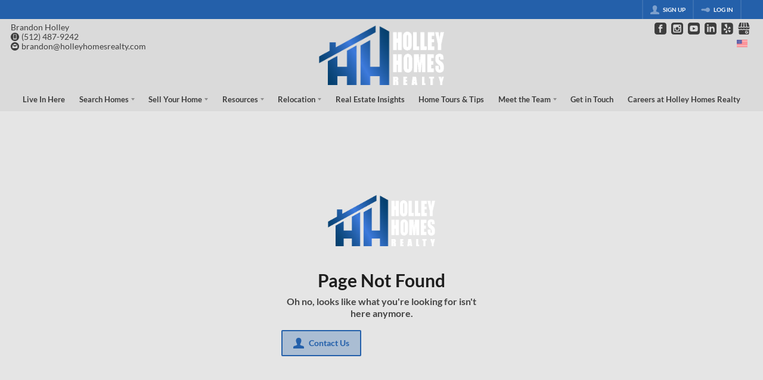

--- FILE ---
content_type: image/svg+xml
request_url: https://closehackstatic.com/icons/social_yelp.svg
body_size: 620
content:
<svg xmlns="http://www.w3.org/2000/svg" viewBox="0 0 1000 1000">
  <path d="M937.9,10H62.1C33.3,10,10,33.3,10,62.1v875.7c0,28.8,23.3,52.1,52.1,52.1h875.7c28.8,0,52.1-23.3,52.1-52.1V62.1C990,33.3,966.7,10,937.9,10z M210.6,632.7c-5.6-44.4-2.2-107,3.3-131.5c6.1-27.2,21.2-33.9,46.9-23.6c50.9,20.4,101.6,41.1,152.3,61.8c16,6.6,23.1,17.9,22.4,34.4c-0.7,15.7-8.4,25.6-25.1,30.9c-53.4,17-106.8,34.1-160.3,50.6C228.8,662,215.3,654.7,210.6,632.7z M498.6,854c-0.2,21.5-11.3,32.9-32.5,30.8c-47.5-4.7-91.3-20.9-130.6-47.8c-17.8-12.2-19.2-27.9-5.5-44.5c36.4-43.8,73.2-87.4,110.1-130.9c10.3-12.2,24.2-14.9,39-8.9c13.9,5.5,20.3,15.1,20.4,31.6c0.1,28.3,0,56.6,0,84.9c-0.3,0-0.6,0-0.9,0C498.7,797.4,499,825.7,498.6,854z M498.6,459.9c-6.5,23.6-30,30.5-48.6,14.4c-7.5-6.5-13.9-14.8-19.3-23.2C379.2,370.4,328.1,289.4,277,208.4c-14.8-23.4-11.8-37.5,13-50.1c49-24.9,101.2-39.9,156.2-43.2c26.2-1.6,35.4,7.2,37.2,33.2c6.4,92.6,12.6,185.2,19,281.1C501.5,437.5,501.5,449.2,498.6,459.9z M561.3,494.3c33.5-45.5,66.8-91.1,100.6-136.4c14.5-19.4,30.2-21.3,48.1-4.7c33.2,30.9,58,67.9,73.9,110.4c8.6,23,1,36.4-22.7,42.5c-53.9,13.9-107.9,27.1-161.8,40.6c-3.3,0.8-6.6,1-9.3,1.4c-14.7-0.4-24.7-7.4-31.1-19.3C552.5,516.9,553.1,505.3,561.3,494.3z M784.4,720.2c-18.3,36.2-43.2,67.3-73.6,94c-4.7,4.1-10.1,7.7-15.8,10.4c-13.2,6.3-25.6,3.7-33.3-8.6c-32-50.6-63.6-101.4-94.9-152.5c-8-13.1-4-26.2,5.4-37.4c8.9-10.7,20.6-14.8,34-10.3c55.2,18.2,110.3,36.8,165.5,55.2c12.6,4.2,19.8,12.4,20.5,26.7C789.7,705.3,787.9,713.2,784.4,720.2z" />
</svg>